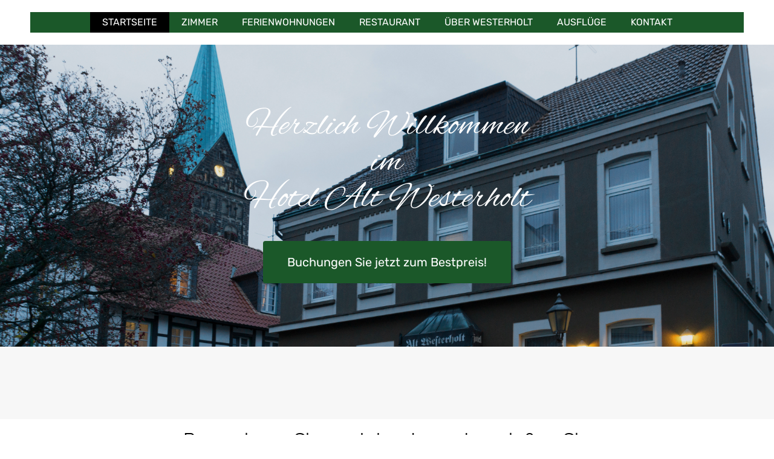

--- FILE ---
content_type: text/html; charset=utf-8
request_url: https://hotel-alt-westerholt.de/
body_size: 2033
content:
<!DOCTYPE html>
<html lang="de">
<head>
	<script type="text/javascript">
			</script>
	<meta http-equiv="content-type" content="text/html; charset=utf-8" />
	<title>Startseite</title>
	<base href="https://hotel-alt-westerholt.de/" />
	<link rel="canonical" href="https://hotel-alt-westerholt.de/" />
	
	
						<meta name="viewport" content="width=device-width, initial-scale=1" />
					<meta name="description" content="Startseite" />
			<meta name="keywords" content="Startseite" />
			
	<!-- Facebook Open Graph -->
		<meta property="og:title" content="Startseite" />
			<meta property="og:description" content="Startseite" />
			<meta property="og:image" content="" />
			<meta property="og:type" content="article" />
			<meta property="og:url" content="https://hotel-alt-westerholt.de/" />
		<!-- Facebook Open Graph end -->

		<meta name="generator" content="Easypage" />
			<script src="js/common-bundle.js?ts=20250804125015" type="text/javascript"></script>
	<script src="js/a1954db700db0024f0bb3283a503a77a-bundle.js?ts=20250804125015" type="text/javascript"></script>
	<link href="css/common-bundle.css?ts=20250804125015" rel="stylesheet" type="text/css" />
	<link href="css/a1954db700db0024f0bb3283a503a77a-bundle.css?ts=20250804125015" rel="stylesheet" type="text/css" id="wb-page-stylesheet" />
	
	<script type="text/javascript">
	window.useTrailingSlashes = true;
	window.disableRightClick = false;
	window.currLang = 'de';
</script>
		
	<!--[if lt IE 9]>
	<script src="js/html5shiv.min.js"></script>
	<![endif]-->

		<script type="text/javascript">
		$(function () {
});    </script>
</head>


<body class="site site-lang-de " ><div id="wb_root" class="root wb-layout-vertical"><div class="wb_sbg"></div><div id="wb_header_a1954db700db0024f0bb3283a503a77a" class="wb_element wb-layout-element" data-plugin="LayoutElement"><div class="wb_content wb-layout-vertical"><div id="a188dd9c2214554fd859d78509a3971a" class="wb_element wb-layout-element" data-plugin="LayoutElement"><div class="wb_content wb-layout-horizontal"><div id="a19538d4a31800e229ed07ce26847bc7" class="wb_element wb-layout-element" data-plugin="LayoutElement"><div class="wb_content wb-layout-vertical"><div id="a188dd9c2214574937200494cd63fd72" class="wb_element wb-menu wb-prevent-layout-click wb-menu-mobile" data-plugin="Menu"><a class="btn btn-default btn-collapser"><span class="icon-bar"></span><span class="icon-bar"></span><span class="icon-bar"></span></a><ul class="hmenu" dir="ltr"><li class="wb_this_page_menu_item active"><a href="https://hotel-alt-westerholt.de/">Startseite</a></li><li><a href="Unsere-Zimmer/">Zimmer</a></li><li><a href="Ferienwohungen-im-Ruhrgebiet/">Ferienwohnungen</a></li><li><a href="https://www.restaurant-alt-westerholt.de/" target="_blank">Restaurant</a></li><li><a href="Über-Westerholt/">Über Westerholt</a></li><li><a href="Ausflüge/">Ausflüge</a></li><li><a href="Kontakt/">Kontakt </a></li></ul><div class="clearfix"></div></div></div></div></div></div></div></div><div id="wb_main_a1954db700db0024f0bb3283a503a77a" class="wb_element wb-layout-element" data-plugin="LayoutElement"><div class="wb_content wb-layout-vertical"><div id="a1954db6fc8000388f3fafee4708a349" class="wb_element wb-layout-element" data-plugin="LayoutElement"><div class="wb_content wb-layout-horizontal"><div id="a1954db6fc800125303f033a92a7c39f" class="wb_element wb-anim-entry wb-anim wb-anim-fade-in-none wb-layout-element" data-plugin="LayoutElement" data-wb-anim-entry-time="0.6" data-wb-anim-entry-delay="0"><div class="wb_content wb-layout-vertical"><div id="a1954db6fc80023c29d6bfad7774cc1a" class="wb_element wb_text_element" data-plugin="TextArea" style=" line-height: normal;"><h2 class="wb-stl-heading2" style="text-align: center;">Herzlich Willkommen</h2>

<h2 class="wb-stl-heading2">im</h2>

<h2 class="wb-stl-heading2">Hotel Alt Westerholt</h2>
</div><div id="a1954db6fc8100e5af130a9fb2750525" class="wb_element" data-plugin="Button"><a class="wb_button" href="https://direct-book.com/properties/hotelaltwesterholtdirect" target="_blank"><span>Buchungen  Sie jetzt zum Bestpreis!</span></a></div></div></div></div></div><div id="a1954db6fc8101ac012bfdcd7165cf1a" class="wb_element wb-layout-element" data-plugin="LayoutElement"><div class="wb_content wb-layout-vertical"></div></div></div></div><div id="wb_footer_a1954db700db0024f0bb3283a503a77a" class="wb_element wb-layout-element" data-plugin="LayoutElement"><div class="wb_content wb-layout-vertical"><div id="a1953956222003f765a1658e64aaad2c" class="wb_element wb-anim-entry wb-anim wb-anim-fade-in-none wb-layout-element" data-plugin="LayoutElement" data-wb-anim-entry-time="0.6" data-wb-anim-entry-delay="0"><div class="wb_content wb-layout-horizontal"><div id="a1953bfe746a002ee4c0ecf63c64f137" class="wb_element wb_text_element" data-plugin="TextArea" style=" line-height: normal;"><h5 class="wb-stl-custom13" style="text-align: center;"><span style="color:#inherit;">Reservieren Sie noch heute und genießen Sie Ihren Aufenthalt! </span></h5>
</div></div></div><div id="a195395622210f7f7741e530095a6c5d" class="wb_element wb-anim-entry wb-anim wb-anim-fade-in-none wb-layout-element" data-plugin="LayoutElement" data-wb-anim-entry-time="0.6" data-wb-anim-entry-delay="0"><div class="wb_content wb-layout-horizontal"><div id="a19541dfa34c001f936a8adb950a8f4a" class="wb_element wb_text_element" data-plugin="TextArea" style=" line-height: normal;"><p style="text-align: center;"><span style="font-size:24px;">Hier begrüßt Sie unser Team  und  macht Ihren Aufenthalt zu einem unvergesslichen Erlebnis.</span></p>

<p style="text-align: center;"> </p>

<p style="text-align: center;"><span style="font-size:24px;">Unsere Betten sind bequem und unser Frühstück ist ein wahrer Traum. Buchen Sie noch heute Ihr </span></p>

<p style="text-align: center;"> </p>

<p style="text-align: center;"><span style="font-size:24px;">Zimmer oder melden sich telefonisch bei uns, um mehr zu erfahren. </span></p>
</div></div></div><div id="a188dd9c221505e785aa3d7252f92fdc" class="wb_element wb-layout-element" data-plugin="LayoutElement"><div class="wb_content wb-layout-horizontal"><div id="a188dd9c221506dfca2fdacfe3b78e0f" class="wb_element wb-layout-element" data-plugin="LayoutElement"><div class="wb_content wb-layout-vertical"><div id="a188dd9c2215077b6a5137a64f7c33ef" class="wb_element wb_text_element" data-plugin="TextArea" style=" line-height: normal;"><p class="wb-stl-footer"><span style="font-size:28px;"><span class="wb-stl-highlight">© 2025 <a href="http://hotel-alt-westerholt.de">hotel-alt-westerholt.de</a></span></span></p>
</div></div></div><div id="a19538d9ce1a00ccfccd0ce40b3b2f08" class="wb_element wb_text_element" data-plugin="TextArea" style=" line-height: normal;"><p class="wb-stl-footer"><a data-_="Link" href="Impressum/"><span style="font-size: 20px; line-height: 30px;">Impressum</span></a></p>
</div><div id="a19538dc836a002131249a9af2c859ac" class="wb_element wb_text_element" data-plugin="TextArea" style=" line-height: normal;"><p class="wb-stl-footer" style="text-align: left;"><a data-_="Link" href="Datenschutzerklärung/"><span style="font-size: 20px; line-height: 30px;">Datenschutzerklärung</span></a></p>
</div></div></div><div id="wb_footer_c" class="wb_element" data-plugin="WB_Footer" style="text-align: center; width: 100%;"><div class="wb_footer"></div><script type="text/javascript">
			$(function() {
				var footer = $(".wb_footer");
				var html = (footer.html() + "").replace(/^\s+|\s+$/g, "");
				if (!html) {
					footer.parent().remove();
					footer = $("#footer, #footer .wb_cont_inner");
					footer.css({height: ""});
				}
			});
			</script></div></div></div></div></body>
</html>


--- FILE ---
content_type: text/css
request_url: https://hotel-alt-westerholt.de/css/a1954db700db0024f0bb3283a503a77a-bundle.css?ts=20250804125015
body_size: 2238
content:
@font-face{font-family:'Alex Brush';font-style:normal;font-weight:400;src:url('fonts/custom/Alex Brush/SZc83FzrJKuqFbwMKk6EhUXz6A.ttf') format('truetype')}body{background-color:#fff0}body.site:before{background:#fff0 none repeat-x scroll center top;background-size:auto auto}.wb_sbg{background:#fff0 none repeat left top}.site-lang-de .wb_cont_inner{width:360px;height:100%}.site-lang-de .wb_cont_bg{width:360px;margin-left:-180px}.site-lang-de .root{min-height:100%;height:auto}#a188dd9c2214574937200494cd63fd72 .btn-collapser{display:inline-block}#a188dd9c2214574937200494cd63fd72{width:100%;height:auto;max-width:100%;margin:20px 20px 20px 20px;flex:0 0 auto;text-shadow:none;box-shadow:none}#a188dd9c2214574937200494cd63fd72 ul{background:#fff none repeat left top}#a188dd9c2214574937200494cd63fd72>ul{display:none;background-color:#fff}#a188dd9c2214574937200494cd63fd72.collapse-expanded>ul{display:block;float:none;height:auto;overflow:hidden;overflow-y:auto}#a188dd9c2214574937200494cd63fd72.collapse-expanded>ul>li{display:block}#a188dd9c2214574937200494cd63fd72.collapse-expanded li>ul{position:static}#a188dd9c2214574937200494cd63fd72.collapse-expanded li.active>ul{display:block!important}#a188dd9c2214574937200494cd63fd72.collapse-expanded li.over>ul{display:block!important}#a188dd9c2214574937200494cd63fd72 ul,#a188dd9c2214574937200494cd63fd72-det ul{border:0 none #265c44}#a188dd9c2214574937200494cd63fd72,#a188dd9c2214574937200494cd63fd72 ul,#a188dd9c2214574937200494cd63fd72-det ul,#a188dd9c2214574937200494cd63fd72,#a188dd9c2214574937200494cd63fd72 ul li,#a188dd9c2214574937200494cd63fd72-det ul li{text-align:center}#a188dd9c2214574937200494cd63fd72,#a188dd9c2214574937200494cd63fd72 ul[dir="rtl"],#a188dd9c2214574937200494cd63fd72-det ul[dir="rtl"],#a188dd9c2214574937200494cd63fd72,#a188dd9c2214574937200494cd63fd72 ul[dir="rtl"] li,#a188dd9c2214574937200494cd63fd72-det ul[dir="rtl"] li{text-align:center}#a188dd9c2214574937200494cd63fd72,#a188dd9c2214574937200494cd63fd72 ul li ul,#a188dd9c2214574937200494cd63fd72 ul li ul a,#a188dd9c2214574937200494cd63fd72-det ul li ul,#a188dd9c2214574937200494cd63fd72-det ul li ul a{text-align:left!important}#a188dd9c2214574937200494cd63fd72,#a188dd9c2214574937200494cd63fd72 ul[dir="rtl"] li ul,#a188dd9c2214574937200494cd63fd72 ul[dir="rtl"] li ul a,#a188dd9c2214574937200494cd63fd72-det ul[dir="rtl"] li ul,#a188dd9c2214574937200494cd63fd72-det ul[dir="rtl"] li ul a{text-align:right!important}#a188dd9c2214574937200494cd63fd72 ul[dir="rtl"] li ul,#a188dd9c2214574937200494cd63fd72-det ul[dir="rtl"] li ul{padding:inherit}#a188dd9c2214574937200494cd63fd72 .vmenu[dir="rtl"]>li>ul,#a188dd9c2214574937200494cd63fd72 .hmenu[dir="rtl"]>li>ul{left:auto}#a188dd9c2214574937200494cd63fd72 .vmenu[dir="rtl"]>li>ul ul,#a188dd9c2214574937200494cd63fd72 .hmenu[dir="rtl"]>li>ul ul{left:auto;right:100%}#a188dd9c2214574937200494cd63fd72 ul ul,#a188dd9c2214574937200494cd63fd72-det ul{background:#265c44 none repeat left top}#a188dd9c2214574937200494cd63fd72:not(.collapse-expanded) .vmenu ul li,#a188dd9c2214574937200494cd63fd72-det.vmenu:not(.collapse-expanded) ul li,#a188dd9c2214574937200494cd63fd72:not(.collapse-expanded) .hmenu ul li{width:320px;max-width:320px}#a188dd9c2214574937200494cd63fd72:not(.collapse-expanded) .vmenu ul li a,#a188dd9c2214574937200494cd63fd72-det.vmenu:not(.collapse-expanded) ul li a,#a188dd9c2214574937200494cd63fd72:not(.collapse-expanded) .hmenu ul li a{max-width:320px}#a188dd9c2214574937200494cd63fd72 .vmenu ul a,#a188dd9c2214574937200494cd63fd72-det.vmenu:not(.collapse-expanded) ul a,#a188dd9c2214574937200494cd63fd72 .hmenu ul a{white-space:nowrap}#a188dd9c2214574937200494cd63fd72 li,#a188dd9c2214574937200494cd63fd72-det li{margin:0 0 0 0}#a188dd9c2214574937200494cd63fd72 li a,#a188dd9c2214574937200494cd63fd72-det li a{padding:10px 20px 10px 20px;border:0 none #000;font-style:normal;font:normal normal 16px 'Rubik',Arial,sans-serif;font-family:'Rubik',Arial,sans-serif;color:#fff;text-decoration:none;line-height:14px;text-transform:uppercase;background:#fff0 none repeat center center;background-size:auto auto;opacity:1}#a188dd9c2214574937200494cd63fd72 li ul li,#a188dd9c2214574937200494cd63fd72-det li ul li{margin:0 0 0 0}#a188dd9c2214574937200494cd63fd72 li ul li a,#a188dd9c2214574937200494cd63fd72-det li ul li a{padding:20px 20px 15px 20px;border:0 none #000;font-style:normal;font:normal normal 16px 'Rubik',Arial,sans-serif;font-family:'Rubik',Arial,sans-serif;color:#fff;text-decoration:none;line-height:14px;text-transform:uppercase;background:#fff0 none repeat center center;background-size:auto auto;opacity:1}#a188dd9c2214574937200494cd63fd72 li.over>a,#a188dd9c2214574937200494cd63fd72 li:hover>a,#a188dd9c2214574937200494cd63fd72 li:focus>a,#a188dd9c2214574937200494cd63fd72-det li.over>a,#a188dd9c2214574937200494cd63fd72-det li:hover>a,#a188dd9c2214574937200494cd63fd72-det li:focus>a{border-top:0 none #000;border-right:0 none #000;border-bottom:0 none #000;border-left:0 none #000;font-style:normal;font:normal normal 16px 'Rubik',Arial,sans-serif;font-family:'Rubik',Arial,sans-serif;color:#fff;text-decoration:none;line-height:14px;text-transform:uppercase;background:#000 none repeat center center;background-size:auto auto;opacity:1}#a188dd9c2214574937200494cd63fd72 li ul li.over>a,#a188dd9c2214574937200494cd63fd72 li ul li:hover>a,#a188dd9c2214574937200494cd63fd72 li ul li:focus>a,#a188dd9c2214574937200494cd63fd72-det li ul li.over>a,#a188dd9c2214574937200494cd63fd72-det li ul li:hover>a,#a188dd9c2214574937200494cd63fd72-det li ul li:focus>a{border-top:0 none #000;border-right:0 none #000;border-bottom:0 none #000;border-left:0 none #000}#a188dd9c2214574937200494cd63fd72 li.active>a,#a188dd9c2214574937200494cd63fd72-det li.active>a{border-top:0 none #000;border-right:0 none #000;border-bottom:0 none #000;border-left:0 none #000;font-style:normal;font:normal normal 16px 'Rubik',Arial,sans-serif;font-family:'Rubik',Arial,sans-serif;color:#fff;text-decoration:none;line-height:14px;text-transform:uppercase;background:#000 none repeat center center;background-size:auto auto;opacity:1}#a188dd9c2214574937200494cd63fd72 li ul li.active>a,#a188dd9c2214574937200494cd63fd72-det li ul li.active>a{border-top:0 none #000;border-right:0 none #000;border-bottom:0 none #000;border-left:0 none #000;font-style:normal;font:normal normal 16px 'Rubik',Arial,sans-serif;font-family:'Rubik',Arial,sans-serif;color:#fff;text-decoration:none;line-height:14px;text-transform:uppercase;background:#000 none repeat center center;background-size:auto auto;opacity:1}#a188dd9c2214574937200494cd63fd72 li ul li.over>a,#a188dd9c2214574937200494cd63fd72 li ul li:hover>a,#a188dd9c2214574937200494cd63fd72 li ul li:focus>a,#a188dd9c2214574937200494cd63fd72-det li ul li.over>a,#a188dd9c2214574937200494cd63fd72-det li ul li:hover>a,#a188dd9c2214574937200494cd63fd72-det li ul li:focus>a{font-style:normal;font:normal normal 16px 'Rubik',Arial,sans-serif;font-family:'Rubik',Arial,sans-serif;color:#fff;text-decoration:none;line-height:14px;text-transform:uppercase;background:#000 none repeat center center;background-size:auto auto;opacity:1}#a188dd9c2214574937200494cd63fd72:not(.collapse-expanded) .vmenu ul.open-left,#a188dd9c2214574937200494cd63fd72:not(.collapse-expanded) .hmenu ul.open-left{left:auto;right:100%}#a188dd9c2214574937200494cd63fd72:not(.collapse-expanded) .hmenu>li>ul.open-left{left:auto;right:0}#a19538d4a31800e229ed07ce26847bc7{width:auto;height:auto;max-width:100%;flex:1 1 auto}#a19538d4a31800e229ed07ce26847bc7>.wb_content{min-width:20px;min-height:20px;padding:0 10px 0 10px;border:0 solid #000;-moz-border-radius:0 0 0 0;-webkit-border-radius:0 0 0 0;border-radius:0 0 0 0;background:#fff0 none repeat scroll left top;background-size:auto auto;justify-items:flex-start;align-items:center;justify-content:flex-start;align-content:stretch;flex-wrap:nowrap;text-shadow:none;box-shadow:none}#a188dd9c2214554fd859d78509a3971a{width:100%;height:auto;max-width:1200px;flex:1 1 auto}#a188dd9c2214554fd859d78509a3971a>.wb_content{min-width:20px;min-height:20px;padding:0 0 0 0;border:0 solid #000;-moz-border-radius:0 0 0 0;-webkit-border-radius:0 0 0 0;border-radius:0 0 0 0;background:#fff0 none repeat scroll left top;background-size:auto auto;justify-items:center;align-items:center;justify-content:space-around;align-content:flex-end;flex-wrap:nowrap;text-shadow:none;box-shadow:none}#wb_header_a1954db700db0024f0bb3283a503a77a{width:100%;height:auto;max-width:100%;flex:0 0 auto}#wb_header_a1954db700db0024f0bb3283a503a77a>.wb_content{min-width:20px;min-height:20px;padding:0 0 0 0;border:0 solid #000;-moz-border-radius:0 0 0 0;-webkit-border-radius:0 0 0 0;border-radius:0 0 0 0;background:#fff none repeat scroll left top;background-size:auto auto;justify-items:flex-start;align-items:center;justify-content:flex-start;align-content:stretch;flex-wrap:nowrap;text-shadow:none;box-shadow:none}#a1954db6fc80023c29d6bfad7774cc1a p:last-child{margin-bottom:0}#a1954db6fc80023c29d6bfad7774cc1a{opacity:1;width:auto;height:auto;max-width:100%;margin:20px 20px 20px 20px;flex:0 0 auto;text-shadow:none;box-shadow:none}#a1954db6fc8100e5af130a9fb2750525{width:auto;height:auto;max-width:100%;margin:20px 20px 20px 20px;flex:0 0 auto}#a1954db6fc8100e5af130a9fb2750525>.wb_button{padding:20px 40px 20px 40px}#a1954db6fc8100e5af130a9fb2750525 .wb_button{margin:0;width:100%;font-family:'Rubik',Arial,sans-serif;font-size:20px;line-height:30px;letter-spacing:0;text-align:center;text-decoration:none;border:0 none #333c44;-moz-border-radius:4px;-webkit-border-radius:4px;border-radius:4px;background-color:#1b5829;min-width:20px;min-height:20px}#a1954db6fc8100e5af130a9fb2750525 .wb_button span{color:#fff;font-style:normal;font-weight:400;text-decoration:none}#a1954db6fc8100e5af130a9fb2750525 .wb_button:before{background:#fff0 none repeat left top;background-size:auto auto;opacity:1}#a1954db6fc8100e5af130a9fb2750525 .wb_button:hover span{color:#000;font-style:normal;font-weight:400;text-decoration:none}#a1954db6fc8100e5af130a9fb2750525 .wb_button:hover{background-color:#fff}#a1954db6fc8100e5af130a9fb2750525 .wb_button:hover:before{background:#fff0 none repeat left top;background-size:auto auto;opacity:1}#a1954db6fc8100e5af130a9fb2750525 .wb_button:active span{color:#000;font-style:normal;font-weight:400;text-decoration:none}#a1954db6fc8100e5af130a9fb2750525 .wb_button:active{background-color:#fff}#a1954db6fc8100e5af130a9fb2750525 .wb_button:active:before{background:#fff0 none repeat left top;background-size:auto auto;opacity:1}#a1954db6fc800125303f033a92a7c39f{width:100%;height:auto;max-width:1200px;flex:1 1 auto}#a1954db6fc800125303f033a92a7c39f.wb-anim-entry-on{animation:wb-anim-fade-in-none 0.6s ease-out;animation-iteration-count:1}#a1954db6fc800125303f033a92a7c39f>.wb_content{min-width:20px;min-height:20px;padding:60px 20px 60px 20px;border:0 solid #000;-moz-border-radius:0 0 0 0;-webkit-border-radius:0 0 0 0;border-radius:0 0 0 0;background:#fff0 none repeat scroll left top;background-size:auto auto;opacity:1;justify-items:flex-start;align-items:center;justify-content:flex-start;align-content:stretch;flex-wrap:nowrap;text-shadow:none;box-shadow:none}#a1954db6fc8000388f3fafee4708a349{width:100%;height:auto;min-height:500px;max-width:100%;flex:0 0 auto}#a1954db6fc8000388f3fafee4708a349>.wb_content{min-width:20px;min-height:20px;padding:0 0 0 0;border:1px none #000;-moz-border-radius:0 0 0 0;-webkit-border-radius:0 0 0 0;border-radius:0 0 0 0;background-color:#000;justify-items:center;align-items:center;justify-content:space-around;align-content:flex-start;flex-wrap:nowrap;text-shadow:none;box-shadow:none}#a1954db6fc8000388f3fafee4708a349>.wb_content:before{background:#fff0 url(../gallery_gen/8472694dcc95a6fb50f36269633162b1_fit.jpg) no-repeat fixed center top;background-size:cover;opacity:.9;content:"";position:absolute;width:100%;height:100%;top:0;left:0;border-radius:0 0 0 0;-moz-border-radius:0 0 0 0;-webkit-border-radius:0 0 0 0}#a1954db6fc8101ac012bfdcd7165cf1a{width:100%;height:auto;max-width:1200px;flex:1 1 auto}#a1954db6fc8101ac012bfdcd7165cf1a>.wb_content{min-width:20px;min-height:20px;padding:60px 20px 60px 20px;border:0 solid #000;-moz-border-radius:0 0 0 0;-webkit-border-radius:0 0 0 0;border-radius:0 0 0 0;background:#fff0 none repeat scroll left top;background-size:auto auto;justify-items:flex-start;align-items:center;justify-content:flex-start;align-content:stretch;flex-wrap:nowrap;text-shadow:none;box-shadow:none}#wb_main_a1954db700db0024f0bb3283a503a77a{width:100%;height:auto;max-width:100%;flex:0 0 auto}#wb_main_a1954db700db0024f0bb3283a503a77a>.wb_content{min-width:20px;min-height:20px;padding:0 0 0 0;border:0 solid #000;-moz-border-radius:0 0 0 0;-webkit-border-radius:0 0 0 0;border-radius:0 0 0 0;background:#f7f7f7 none repeat scroll left top;background-size:auto auto;opacity:1;justify-items:flex-start;align-items:center;justify-content:flex-start;align-content:stretch;flex-wrap:nowrap;text-shadow:none;box-shadow:none}#a1953bfe746a002ee4c0ecf63c64f137 p:last-child{margin-bottom:0}#a1953bfe746a002ee4c0ecf63c64f137{opacity:1;width:auto;height:auto;max-width:100%;flex:0 0 auto;text-shadow:none;box-shadow:none}#a1953956222003f765a1658e64aaad2c{width:56.97%;height:78px;max-width:100%;margin:20px 20px 20px 20px;flex:0 0 auto}#a1953956222003f765a1658e64aaad2c.wb-anim-entry-on{animation:wb-anim-fade-in-none 0.6s ease-out;animation-iteration-count:1}#a1953956222003f765a1658e64aaad2c>.wb_content{min-width:20px;min-height:20px;padding:20px 20px 20px 20px;border:0 solid #000;-moz-border-radius:8px;-webkit-border-radius:8px;border-radius:8px;background:#fff none repeat scroll left top;background-size:auto auto;opacity:1;justify-items:center;align-items:center;justify-content:space-around;align-content:space-around;flex-wrap:wrap;text-shadow:none;box-shadow:none}#a19541dfa34c001f936a8adb950a8f4a p:last-child{margin-bottom:0}#a19541dfa34c001f936a8adb950a8f4a{opacity:1;width:96.55%;height:auto;max-width:100%;flex:0 0 auto;text-shadow:none;box-shadow:none}#a195395622210f7f7741e530095a6c5d{width:100%;height:auto;max-width:100%;margin:20px 20px 20px 20px;flex:0 0 auto}#a195395622210f7f7741e530095a6c5d.wb-anim-entry-on{animation:wb-anim-fade-in-none 0.6s ease-out;animation-iteration-count:1}#a195395622210f7f7741e530095a6c5d>.wb_content{min-width:20px;min-height:20px;padding:20px 20px 20px 20px;border:0 solid #000;-moz-border-radius:8px;-webkit-border-radius:8px;border-radius:8px;background:#fff none repeat scroll left top;background-size:auto auto;opacity:1;justify-items:center;align-items:center;justify-content:space-around;align-content:space-around;flex-wrap:wrap;text-shadow:none;box-shadow:none}#a188dd9c2215077b6a5137a64f7c33ef p:last-child{margin-bottom:0}#a188dd9c2215077b6a5137a64f7c33ef{opacity:1;width:auto;height:auto;max-width:100%;margin:10px 10px 10px 10px;flex:0 0 auto;text-shadow:none;box-shadow:none}#a188dd9c221506dfca2fdacfe3b78e0f{width:auto;height:auto;max-width:100%;margin:10px 10px 10px 10px;flex:0 0 auto}#a188dd9c221506dfca2fdacfe3b78e0f>.wb_content{min-width:20px;min-height:20px;padding:0 0 0 0;border:0 solid #000;-moz-border-radius:0 0 0 0;-webkit-border-radius:0 0 0 0;border-radius:0 0 0 0;background:#fff0 none repeat scroll left top;background-size:auto auto;justify-items:flex-start;align-items:center;justify-content:flex-start;align-content:stretch;flex-wrap:nowrap;text-shadow:none;box-shadow:none}#a19538d9ce1a00ccfccd0ce40b3b2f08 p:last-child{margin-bottom:0}#a19538d9ce1a00ccfccd0ce40b3b2f08{opacity:1;width:auto;height:auto;max-width:100%;margin:10px 10px 10px 10px;flex:0 0 auto;text-shadow:none;box-shadow:none}#a19538dc836a002131249a9af2c859ac p:last-child{margin-bottom:0}#a19538dc836a002131249a9af2c859ac{opacity:1;width:auto;height:auto;max-width:100%;margin:10px 10px 10px 10px;flex:0 0 auto;text-shadow:none;box-shadow:none}#a188dd9c221505e785aa3d7252f92fdc{width:100%;height:auto;max-width:1200px;flex:1 1 auto}#a188dd9c221505e785aa3d7252f92fdc>.wb_content{min-width:20px;min-height:20px;padding:20px 20px 20px 20px;border:0 solid #000;-moz-border-radius:0 0 0 0;-webkit-border-radius:0 0 0 0;border-radius:0 0 0 0;background:#1b5829 none repeat scroll left top;background-size:auto auto;opacity:1;justify-items:center;align-items:center;justify-content:space-between;align-content:space-around;flex-wrap:wrap;text-shadow:none;box-shadow:none}#wb_footer_a1954db700db0024f0bb3283a503a77a{width:100%;height:auto;max-width:100%;flex:0 0 auto}#wb_footer_a1954db700db0024f0bb3283a503a77a>.wb_content{min-width:20px;min-height:20px;padding:0 0 0 0;border:0 solid #000;-moz-border-radius:0 0 0 0;-webkit-border-radius:0 0 0 0;border-radius:0 0 0 0;background:#fff none repeat scroll left top;background-size:auto auto;opacity:1;justify-items:flex-start;align-items:center;justify-content:flex-start;align-content:stretch;flex-wrap:nowrap;text-shadow:none;box-shadow:none}#wb_footer_c>.wb_content{width:100%;height:100%}#wb_footer_c{width:0;height:0;max-width:100%;flex:0 0 auto;text-shadow:none;box-shadow:none}@media (min-width:767.5px){#a188dd9c2214574937200494cd63fd72{margin:20px 20px 20px 20px}#a188dd9c2214574937200494cd63fd72 ul{background:#1b5829 none repeat left top}#a188dd9c2214574937200494cd63fd72 .btn-collapser{display:none}#a188dd9c2214574937200494cd63fd72>ul,#a188dd9c2214574937200494cd63fd72-det>ul{display:block}#a1954db6fc80023c29d6bfad7774cc1a{margin:20px 20px 20px 20px}#a1954db6fc8100e5af130a9fb2750525{margin:20px 20px 20px 20px}#a1953956222003f765a1658e64aaad2c{margin:20px 20px 20px 20px}#a195395622210f7f7741e530095a6c5d{margin:20px 20px 20px 20px}#a188dd9c2215077b6a5137a64f7c33ef{margin:10px 10px 10px 10px}#a188dd9c221506dfca2fdacfe3b78e0f{margin:10px 10px 10px 10px}#a19538d9ce1a00ccfccd0ce40b3b2f08{margin:10px 10px 10px 10px}#a19538dc836a002131249a9af2c859ac{margin:10px 10px 10px 10px}}@media (min-width:991.5px){#a188dd9c2214574937200494cd63fd72{margin:20px 20px 20px 20px}#a1954db6fc80023c29d6bfad7774cc1a{margin:20px 20px 20px 20px}#a1954db6fc8100e5af130a9fb2750525{margin:20px 20px 20px 20px}#a1953956222003f765a1658e64aaad2c{margin:20px 20px 20px 20px}#a195395622210f7f7741e530095a6c5d{margin:20px 20px 20px 20px}#a188dd9c2215077b6a5137a64f7c33ef{margin:10px 10px 10px 10px}#a188dd9c221506dfca2fdacfe3b78e0f{margin:10px 10px 10px 10px}#a19538d9ce1a00ccfccd0ce40b3b2f08{margin:10px 10px 10px 10px}#a19538dc836a002131249a9af2c859ac{margin:10px 10px 10px 10px}}@media (min-width:1199.5px){#a188dd9c2214574937200494cd63fd72{margin:20px 20px 20px 20px}#a1954db6fc80023c29d6bfad7774cc1a{margin:20px 20px 20px 20px}#a1954db6fc8100e5af130a9fb2750525{margin:20px 20px 20px 20px}#a1953956222003f765a1658e64aaad2c{margin:20px 20px 20px 20px}#a195395622210f7f7741e530095a6c5d{margin:20px 20px 20px 20px}#a188dd9c2215077b6a5137a64f7c33ef{margin:10px 10px 10px 10px}#a188dd9c221506dfca2fdacfe3b78e0f{margin:10px 10px 10px 10px}#a19538d9ce1a00ccfccd0ce40b3b2f08{margin:10px 10px 10px 10px}#a19538dc836a002131249a9af2c859ac{margin:10px 10px 10px 10px}}@media (max-width:767px){#a188dd9c2214574937200494cd63fd72{display:block;width:32px;height:29px;min-width:32px;min-height:29px;max-width:32px;max-height:29px;flex:0 0 32px;border:solid 1px #000}#a188dd9c2214574937200494cd63fd72 .btn-collapser{background-color:#fff;display:inline-block}#a188dd9c2214574937200494cd63fd72 .btn-collapser:hover{background-color:#fff;box-shadow:none;-webkit-box-shadow:none}#a188dd9c2214574937200494cd63fd72:hover{border:solid 1px #000}#a188dd9c2214574937200494cd63fd72.collapse-expanded .btn-collapser{background-color:#fff;box-shadow:none;-webkit-box-shadow:none}#a188dd9c2214574937200494cd63fd72.collapse-expanded{border:solid 1px #000}#a1954db6fc8000388f3fafee4708a349>.wb_content{background-color:#000;flex-direction:column;justify-items:flex-start;align-items:center;justify-content:flex-start;align-content:stretch;flex-wrap:nowrap}#a1954db6fc800125303f033a92a7c39f{width:auto;margin-left:0;margin-right:0}#a1953956222003f765a1658e64aaad2c>.wb_content{background:#fff none repeat scroll left top;background-size:auto auto;opacity:1;flex-direction:column;justify-items:flex-start;align-items:center;justify-content:flex-start;align-content:stretch;flex-wrap:nowrap}#a1953bfe746a002ee4c0ecf63c64f137{width:auto;margin-left:0;margin-right:0}#a195395622210f7f7741e530095a6c5d>.wb_content{background:#fff none repeat scroll left top;background-size:auto auto;opacity:1;flex-direction:column;justify-items:flex-start;align-items:center;justify-content:flex-start;align-content:stretch;flex-wrap:nowrap}#a19541dfa34c001f936a8adb950a8f4a{width:auto;margin-left:0;margin-right:0}#a188dd9c221505e785aa3d7252f92fdc>.wb_content{background:#1b5829 none repeat scroll left top;background-size:auto auto;opacity:1;flex-direction:column;justify-items:flex-start;align-items:center;justify-content:flex-start;align-content:stretch;flex-wrap:nowrap}#a188dd9c221506dfca2fdacfe3b78e0f{width:auto;margin-left:0;margin-right:0}#a19538d9ce1a00ccfccd0ce40b3b2f08{width:auto;margin-left:0;margin-right:0}#a19538dc836a002131249a9af2c859ac{width:auto;margin-left:0;margin-right:0}}